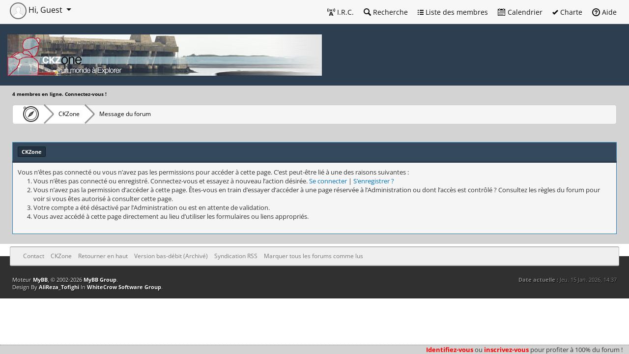

--- FILE ---
content_type: text/html; charset=UTF-8
request_url: https://ckzone.org/newreply.php?tid=12532&replyto=394161
body_size: 5764
content:
<!DOCTYPE html PUBLIC "-//W3C//DTD XHTML 1.0 Transitional//EN" "http://www.w3.org/TR/xhtml1/DTD/xhtml1-transitional.dtd"><!-- start: error -->
<html xml:lang="fr" lang="fr" xmlns="http://www.w3.org/1999/xhtml">
<head>
<title>CKZone</title>
<!-- start: headerinclude -->
<link rel="alternate" type="application/rss+xml" title="Derniers sujets (RSS 2.0)" href="https://ckzone.org/syndication.php" />
<link rel="alternate" type="application/atom+xml" title="Derniers sujets (Atom 1.0)" href="https://ckzone.org/syndication.php?type=atom1.0" />
<meta http-equiv="Content-Type" content="text/html; charset=UTF-8" />
<meta http-equiv="Content-Script-Type" content="text/javascript" />

<script type="text/javascript" src="https://ckzone.org/jscripts/jquery/jquery-3.6.1.min.js"></script>
<!-- Modal -->
<script type="text/javascript" src="https://ckzone.org/jscripts/jquery/jquery-ui-1.13.2.min.js"></script>
<!-- <script type="text/javascript" src="https://ckzone.org/jscripts/jquery.plugins.min.js?ver=1806"></script> -->
<script type="text/javascript" src="https://ckzone.org/jscripts/bootstrap/bootstrap.bundle.min.js"></script>
<script type="text/javascript" src="https://ckzone.org/jscripts/js.cookie.min.js"></script>
<script type="text/javascript" src="https://ckzone.org/jscripts/general.js?ver=1827"></script>

<link rel="stylesheet" href="https://ckzone.org/css/bootstrap/bootstrap.min.css" />
<link rel="stylesheet" href="https://ckzone.org/css/jquery-ui-1.13.2.css" />

<link rel="stylesheet" href="https://ckzone.org/css/octicons/octicons.css" />
<link rel="stylesheet" href="https://ckzone.org/css/fontawesome/all-6.2.0.min.css" />
<link href="https://ckzone.org/jscripts/lightbox2/css/lightbox.css" rel="stylesheet">
<script src="https://ckzone.org/images/MyBBPro/all.js"></script>


<link type="text/css" rel="stylesheet" href="https://ckzone.org/cache/themes/theme12/global.min.css?t=1665585140" />
<link type="text/css" rel="stylesheet" href="https://ckzone.org/cache/themes/theme10/bootstrap-fixes.min.css?t=1665389226" />
<link type="text/css" rel="stylesheet" href="https://ckzone.org/cache/themes/theme10/css3.min.css?t=1665389226" />
<link type="text/css" rel="stylesheet" href="https://ckzone.org/cache/themes/theme10/color-5.min.css?t=1665389226" />
<link type="text/css" rel="stylesheet" href="https://ckzone.org/cache/themes/theme12/Surcouche_ckzone.min.css?t=1665506374" />
<link type="text/css" rel="stylesheet" href="https://ckzone.org/cache/themes/theme12/Thumbpostrating.min.css?t=1665389226" />


<script type="text/javascript">
<!--
    lang.unknown_error = "Une erreur inconnue s’est produite.";
    lang.select2_match = "Un résultat est disponible, appuyez sur entrée pour le sélectionner.";
    lang.select2_matches = "{1} résultats sont disponibles, utilisez les flèches haut et bas pour naviguer.";
    lang.select2_nomatches = "Pas de résultat";
    lang.select2_inputtooshort_single = "Entrez un ou plusieurs caractères";
    lang.select2_inputtooshort_plural = "Entrez {1} caractères ou plus";
    lang.select2_inputtoolong_single = "Supprimez un caractère";
    lang.select2_inputtoolong_plural = "Supprimez {1} caractères";
    lang.select2_selectiontoobig_single = "Vous ne pouvez sélectionner qu’un élément";
    lang.select2_selectiontoobig_plural = "Vous ne pouvez sélectionner que {1} éléments";
    lang.select2_loadmore = "Chargement de plus de résultats&hellip;";
    lang.select2_searching = "Recherche&hellip;";
    var cookieDomain = ".ckzone.org";
    var cookiePath = "/";
    var cookiePrefix = "";
    var cookieSecureFlag = "0";
    var deleteevent_confirm = "Êtes-vous sûr de vouloir supprimer cet événement ?";
    var removeattach_confirm = "Êtes-vous sûr de vouloir supprimer la pièce jointe sélectionnée ?";
    var loading_text = 'Chargement. <br />Patientez&hellip;';
    var saving_changes = 'Sauvegarde des changements&hellip;';
    var use_xmlhttprequest = "1";
    var my_post_key = "a97c23133e867327c2a501b5b28cd33c";
    var rootpath = "https://ckzone.org";
    var imagepath = "https://ckzone.org/images/MyBBPro";
     var yes_confirm = "Oui";
    var no_confirm = "Non";
    var MyBBEditor = null;
    var spinner_image = "https://ckzone.org/images/MyBBPro/spinner.gif";
    var spinner = "<img src='" + spinner_image +"' alt='' />";
    var modal_zindex = 9999;
// -->
</script>
<!-- end: headerinclude -->
</head>
<body>
<!-- start: header -->
<!-- start: menufix-unregistred -->
<div id="menufix">
	<ul>					
		<li><a class="rouge" href="https://ckzone.org/member.php?action=login" data-bs-toggle="modal" data-bs-target="#quick_login" class="login">Identifiez-vous</a>
                 ou 
                <a class="rouge" href="https://ckzone.org/member.php?action=register">inscrivez-vous</a> pour profiter à 100% du forum !</li>
	</ul>
</div>
<!-- end: menufix-unregistred -->
<!-- Modal -->
<!-- Modal Quick Login-->
<div class="modal fade" id="quick_login" tabindex="-1" aria-labelledby="exampleModalLabel" aria-hidden="true">
  <div class="modal-dialog">
    <div class="modal-content">
      <div class="modal-header">
        <h1 class="modal-title fs-6" id="lblQuickLogin"><strong>Se connecter</strong></h1>
        <button type="button" class="btn-close" data-bs-dismiss="modal" aria-label="Close"></button>
      </div>
        					<form method="post" action="https://ckzone.org/member.php">
						<input name="action" type="hidden" value="do_login" />
						<input name="url" type="hidden" value="" />
						<input name="quick_login" type="hidden" value="1" />
						<input name="my_post_key" type="hidden" value="a97c23133e867327c2a501b5b28cd33c" />

      <div class="modal-body">
<div class="form-outline mb-4">
              <label class="form-label" for="quick_login_username">Utilisateur :</label>
              <input type="text" name="quick_username" id="quick_login_username" class="form-control form-control-lg textbox initial_focus" />
            </div>

            <div class="form-outline mb-4">
              <label class="form-label" for="quick_login_password">Mot de passe :</label>
              <input type="password" name="quick_password" id="quick_login_password" class="form-control form-control-lg" /><a href="https://ckzone.org/member.php?action=lostpw" class="lost_password">Mot de passe oublié ?</a>
            </div>

            <div class="form-check d-flex justify-content-start mb-4">
              <input class="form-check-input" type="checkbox" value="" id="quick_remember" />
              <label class="form-check-label" for="quick_remember">Se rappeler</label>
            </div>

      </div>
     <div class="modal-footer">
        <button type="button" class="btn btn-secondary" data-bs-dismiss="modal">Close</button>
	<input name="submit" type="submit" class="btn btn-primary" value="Se connecter" />
      </div>
</form>
</div>
</div>
<script type="text/javascript">
    $("#quick_login input[name='url']").val($(location).attr('href'));
</script>
</div>
<div id="container">
		<a name="top" id="top"></a>
		<div id="header">
          <div class="topmenu">
            <div class="d-none d-sm-block">
            <ul class="mymenu">
						<li><a class="dropdown-item" href="https://irc.ckzone.org" class="help" onclick="window.open(this.href, 'Popup', 'scrollbars=1,resizable=1,height=560,width=770'); return false;"><span class="octicon octicon-radio-tower"></span> I.R.C.</a></li>
				    	
						<!-- start: header_menu_search -->
<li><a class="dropdown-item" href="https://ckzone.org/search.php" class="search"><span class="octicon octicon-search"></span> Recherche</a></li>
<!-- end: header_menu_search -->
						<!-- start: header_menu_memberlist -->
<li><a class="dropdown-item" href="https://ckzone.org/memberlist.php" class="memberlist"><span class="octicon octicon-list-unordered"></span> Liste des membres</a></li>
<!-- end: header_menu_memberlist -->
						<!-- start: header_menu_calendar -->
<li><a class="dropdown-item" href="https://ckzone.org/calendar.php" class="calendar"><span class="octicon octicon-calendar"></span> Calendrier</a></li>
<!-- end: header_menu_calendar -->
				        <li><a class="dropdown-item" href="https://ckzone.org/charte.html" class="help"><span class="octicon octicon-check"></span> Charte</a></li>
						<li><a class="dropdown-item" href="https://ckzone.org/misc.php?action=help" class="help"><span class="octicon octicon-question"></span> Aide</a></li>
            </ul>
            </div>
            <span class="d-block d-sm-none">
              <span class="dropdown" id="topmenu-mini">
                <a id="Topmenu-dropdown" role="button"  data-bs-toggle="dropdown" aria-expanded="false">
                  <span class="mega-octicon octicon-three-bars"></span>
                </a>
                <ul class="dropdown-menu" role="menu" aria-labelledby="Topmenu-dropdown">
                  <li><a href="https://irc.ckzone.org" class="help" onclick="window.open(this.href, 'Popup', 'scrollbars=1,resizable=1,height=560,width=770'); return false;"><span class="octicon octicon-radio-tower"></span> I.R.C.</a></li>
                  <li><a href="https://ckzone.org/charte.html" class="help"><span class="octicon octicon-check"></span> Charte</a></li>
                  <!-- start: header_menu_portal -->
<li><a class="dropdown-item" href="https://ckzone.org/portal.php" class="portal"><span class="octicon octicon-megaphone"></span> Portail</a></li>
<!-- end: header_menu_portal -->
                  <!-- start: header_menu_search -->
<li><a class="dropdown-item" href="https://ckzone.org/search.php" class="search"><span class="octicon octicon-search"></span> Recherche</a></li>
<!-- end: header_menu_search -->
                  <!-- start: header_menu_memberlist -->
<li><a class="dropdown-item" href="https://ckzone.org/memberlist.php" class="memberlist"><span class="octicon octicon-list-unordered"></span> Liste des membres</a></li>
<!-- end: header_menu_memberlist -->
                  <!-- start: header_menu_calendar -->
<li><a class="dropdown-item" href="https://ckzone.org/calendar.php" class="calendar"><span class="octicon octicon-calendar"></span> Calendrier</a></li>
<!-- end: header_menu_calendar -->
                  <li><a href="https://ckzone.org/misc.php?action=help" class="help"><span class="octicon octicon-question"></span> Aide</a></li>
                </ul>
              </span>
            </span>
            <div id="user_panel">
              <!-- start: header_welcomeblock_guest -->
<div class="dropdown">
  <span id="User-dropdown" class="dropdown-toggle" role="button" data-bs-toggle="dropdown" aria-expanded="false">
    	<img src="images/defaultavatar.png" alt="Guest" class="avatar" />
    	Hi, Guest
  </span>
  <ul class="dropdown-menu" role="menu" aria-labelledby="User-dropdown">
    	<li><a class="dropdown-item" href="https://ckzone.org/member.php?action=login" data-bs-toggle="modal" data-bs-target="#quick_login" class="btn btn-primary login">Connexion</a></li>
    	<li><a class="dropdown-item" href="https://ckzone.org/member.php?action=register" class="register">S’enregistrer</a></li>
  </ul>
</div>
<!-- <div class="modal modal-dialog-centered fade" id="quick_login" tabindex="-1" aria-labelledby="lblQuickLogin" aria-hidden="true">
  <div class="modal-dialog">
    <div class="modal-content">
      <div class="modal-header">
        <h1 class="modal-title fs-6" id="lblQuickLogin"><strong>Se connecter</strong></h1>
        <button type="button" class="btn-close" data-bs-dismiss="modal" aria-label="Close"></button>
      </div>
        					<form method="post" action="https://ckzone.org/member.php">
						<input name="action" type="hidden" value="do_login" />
						<input name="url" type="hidden" value="" />
						<input name="quick_login" type="hidden" value="1" />
						<input name="my_post_key" type="hidden" value="a97c23133e867327c2a501b5b28cd33c" />

      <div class="modal-body">
<div class="form-outline mb-4">
              <label class="form-label" for="quick_login_username">Utilisateur :</label>
              <input type="text" id="quick_login_username" class="form-control form-control-lg textbox initial_focus" />
            </div>

            <div class="form-outline mb-4">
              <label class="form-label" for="quick_login_password">Mot de passe :</label>
              <input type="password" id="quick_login_password" class="form-control form-control-lg" /><a href="https://ckzone.org/member.php?action=lostpw" class="lost_password">Mot de passe oublié ?</a>
            </div>

            <div class="form-check d-flex justify-content-start mb-4">
              <input class="form-check-input" type="checkbox" value="" id="quick_remember" />
              <label class="form-check-label" for="quick_remember">Se rappeler</label>
            </div>

      </div>
     <div class="modal-footer">
        <button type="button" class="btn btn-secondary" data-bs-dismiss="modal">Close</button>
	<input name="submit" type="submit" class="btn btn-primary" value="Se connecter" />
      </div>
</form>
    </div>
  </div>

				</div> -->
				<script type="text/javascript">
					$("#quick_login input[name='url']").val($(location).attr('href'));
				</script>
<!-- end: header_welcomeblock_guest -->			 
            </div>
          </div>
			<div id="logo">
				<a href="https://ckzone.org/index.php"><img id="banniere" src="./uploads/bannieres/k_ban_04-01_b.jpg" alt="CKZone" title="CKZone" /></a>
			
			</div>
					
		</div>
	
		<div id="content">
		    <div class="wrapper" id="whosonline"><b>4 membres en ligne. Connectez-vous !</b></div>
			<div class="wrapper">
				
				
				
				
				
				
				 <!-- BAM --><!-- start: bam_announcement_container -->

<style>
	.bam_announcement.yellow {
		background: #FFF6BF;
		border: 1px solid #FFD324;
	}

	.bam_announcement.green {
		background: #D6ECA6;
		border: 1px solid #8DC93E;
	}

	.bam_announcement.orange {
		background: #f58f10;
		border: 1px solid #926c28;
		color: #fff;
	}

	.bam_announcement.blue {
		background: #ADCBE7;
		border: 1px solid #0F5C8E;
	}

	.bam_announcement.red {
		background: #FBE3E4;
		border: 1px solid #A5161A;
	}

	.bam_announcement.magenta {
		background: #ff64a4;
		border: 1px solid #46042f;
		color: #ffffff;
	}

	.bam_announcement.silver {
		background: #e9eaea;
		border: 1px solid #8291ab;
	}

	.bam_announcement {
		-moz-border-radius: 5px;
		-webkit-border-radius: 5px;
		border-radius: 5px; 
		text-align: center;
		margin: 10px auto;
		padding: 8px 12px;
		background: #EBEBEB;
		color: #000000;
		border: 1px solid #ADADAD;
	}

	.bam_date {
		color: #636161;
		font-size: 0.78em;
		margin-left: 6px;
	}	

	.close_bam_announcement {
		float:right;
		display:inline-block;
		padding-right: 2px;
		padding-left: 2px;
		margin-right: 6px;
		font-weight: bold;
	}
	
	.close_bam_announcement:hover {
		float:right;
		display:inline-block;
		color:#000;
	}

	.bam_nodismiss {
		display: none !important; 
	}

	.bam_slidedown {
		display: none;
	}

	.bam_round {
		-webkit-border-radius: 20px;
		-moz-border-radius: 20px;
		border-radius: 20px;
	}

	.bam_wrapper {
		width: 100%; 
		display: inline-block;
		margin-bottom: 10px;
	}
	
	/* Replace this field with any custom CSS classes. */
</style>
	
	<!-- Don't remove this. Needed for handling announcement dismissals. --> 
<script>
		$(document).ready(function(){
			$('.bam_slidedown').delay(100).slideDown(325);
		});	
		// Allow me to give credit. This was great:  https://lifeofadesigner.com/javascript/hide-dismissed-notifications-with-jquery-and-cookies
	
	$(document).ready(function () {
		if (GetCookie("dismissed-notifications")) {
			$(GetCookie("dismissed-notifications")).hide();
		}
		$(".dismiss-notification").click(function () {
			var alertId = $(this).closest(".bam-unsticky").attr("id"); 
			var dismissedNotifications = GetCookie("dismissed-notifications") + ",#" + alertId; 
			$(this).closest(".bam-unsticky").fadeOut("slow"); 
			SetCookie("dismissed-notifications",dismissedNotifications.replace("null,","")) //update cookie
		});

		// Same as above, but close only. Don't set a cookie. 
		$(".bam-close-notification").click(function () {
			var alertId = $(this).closest(".bam-unsticky").attr("id"); 
			var dismissedNotifications = GetCookie("dismissed-notifications") + ",#" + alertId; 
			$(this).closest(".bam-unsticky").fadeOut("slow"); 
		});

	function SetCookie(sName, sValue) {
		document.cookie = sName + "=" + escape(sValue);
		var date = new Date();
		date.setTime(date.getTime() + (30 * 24 * 60 * 60 * 1000));
		document.cookie += ("; expires=" + date.toUTCString()); 
	}

	function GetCookie(sName) {
		var aCookie = document.cookie.split("; ");
		for (var i=0; i < aCookie.length; i++) {
			var aCrumb = aCookie[i].split("=");
			if (sName == aCrumb[0]) 
				return unescape(aCrumb[1]);
		}
		return null;
	}
	});
</script>
<div class="bam_wrapper"><div class="bam_announcements bam_slidedown"></div></div>
<!-- end: bam_announcement_container --><!-- /BAM -->
				<!-- start: nav -->
<div class="mybreadcrumb">
  	<a href="https://ckzone.org" title="CKZone" class="mega-octicon octicon-beer"> </a>
	<!-- start: nav_bit -->
<a href="https://ckzone.org/index.php">CKZone</a>
<!-- end: nav_bit --><!-- start: nav_bit_active -->
<a class="active">Message du forum</a>
<!-- end: nav_bit_active -->
</div>
<!-- end: nav -->
				<br />
<!-- end: header -->
<br />
<table border="0" cellspacing="0" cellpadding="5" class="tborder">
<tr>
<td class="thead"><span class="smalltext"><strong>CKZone</strong></span></td>
</tr>
<tr>
<td class="trow1"><!-- start: error_nopermission -->
Vous n’êtes pas connecté ou vous n’avez pas les permissions pour accéder à cette page. C’est peut-être lié à une des raisons suivantes :
<ol>
<li>Vous n’êtes pas connecté ou enregistré. Connectez-vous et essayez à nouveau l’action désirée. <a href="member.php?action=login">Se connecter</a> | <a href="member.php?action=register">S’enregistrer ?</a></li>
<li>Vous n’avez pas la permission d’accéder à cette page. Êtes-vous en train d’essayer d’accéder à une page réservée à l’Administration ou dont l’accès est contrôlé ? Consultez les règles du forum pour voir si vous êtes autorisé à consulter cette page.</li>
<li>Votre compte a été désactivé par l’Administration ou est en attente de validation.</li>
<li>Vous avez accédé à cette page directement au lieu d’utiliser les formulaires ou liens appropriés.</li>
</ol>
<!-- end: error_nopermission --></td>
</tr>
</table>
<!-- start: footer -->

	</div>
</div>
<div id="footer">
	<div class="upper">
		<div class="wrapper">
			
			
			<ul class="menu bottom_links">
				<!-- start: footer_contactus -->
<li><a href="mailto:webmaster@ckzone.org">Contact</a></li>
<!-- end: footer_contactus -->
				<li><a href="/">CKZone</a></li>
				<li><a href="#top">Retourner en haut</a></li>
				<li><a href="https://ckzone.org/archive/index.php">Version bas-débit (Archivé)</a></li>
				<li><a href="https://ckzone.org/misc.php?action=syndication">Syndication RSS</a></li>
<li><a href="https://ckzone.org/misc.php?action=markread">Marquer tous les forums comme lus</a></li>
			</ul>
		</div>
	</div>
	<div class="lower">
		<div class="wrapper">
			<span id="current_time"><strong>Date actuelle :</strong> Jeu. 15 Jan. 2026, 14:37</span>
			<span id="copyright">
				<!-- MyBB is free software developed and maintained by a volunteer community.
					It would be much appreciated by the MyBB Group if you left the full copyright and "powered by" notice intact,
					to show your support for MyBB.  If you choose to remove or modify the copyright below,
					you may be refused support on the MyBB Community Forums.

					This is free software, support us and we'll support you. -->
				Moteur <a href="http://www.mybb.com" target="_blank">MyBB</a>, &copy; 2002-2026 <a href="http://www.mybb.com" target="_blank">MyBB Group</a>.<br />
              Design By <a href="http://my-bb.ir" target="_blank">AliReza_Tofighi</a> In <a href="http://www.white-crow.ir">WhiteCrow Software Group</a>.
				<!-- End powered by -->
			</span>
		</div>
	</div>
</div>
<!-- The following piece of code allows MyBB to run scheduled tasks. DO NOT REMOVE --><!-- start: task_image -->
<img src="https://ckzone.org/task.php" width="1" height="1" alt="" />
<!-- end: task_image --><!-- End task image code -->

</div>
<script src="https://ckzone.org/jscripts/lightbox2/js/lightbox.js"></script>
<!-- end: footer -->
</body>
</html>
<!-- end: error -->